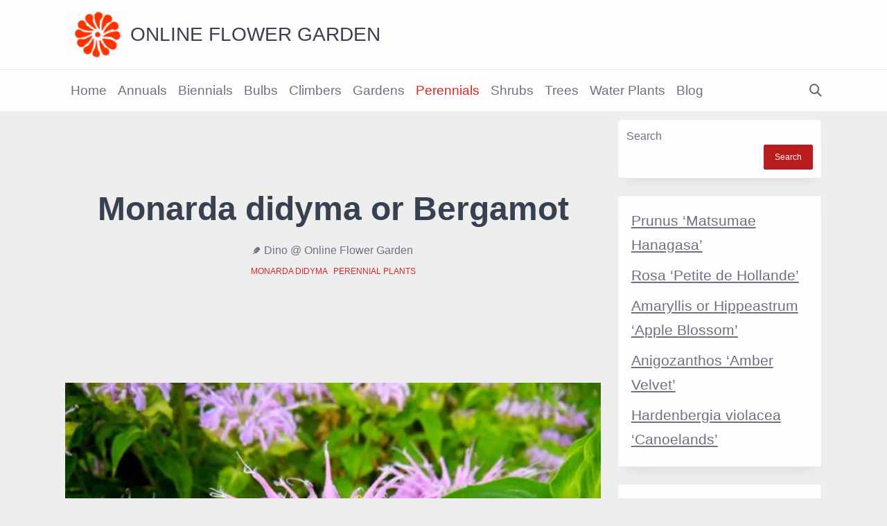

--- FILE ---
content_type: text/html; charset=UTF-8
request_url: https://www.onlineflowergarden.com/2016/08/30/gardening/perennial-plants/monarda-didyma-bergamot/
body_size: 18754
content:
<!DOCTYPE html><html dir="ltr" lang="en-US" prefix="og: https://ogp.me/ns#" data-save-color-scheme="yes" data-yuki-theme="light"><head><meta charset="UTF-8"><meta name="viewport" content="width=device-width, initial-scale=1.0"><meta http-equiv="X-UA-Compatible" content="ie=edge"><link rel="profile" href="http://gmpg.org/xfn/11"><title>Monarda didyma or Bergamot | Online Flower Garden</title><meta name="description" content="Monarda didyma, Bergamot or Bee Balm, Horsemint, Oswego tea, and Monarda coccinea is a member of the Lamiaceae family of plants. The leaves are fragrant and it" /><meta name="robots" content="max-snippet:-1, max-image-preview:large, max-video-preview:-1" /><meta name="author" content="Dino @ Online Flower Garden"/><meta name="google-site-verification" content="5RDt9JUrjyQy184WdwJEfGWpaT-371tXXMJMTIZTdes" /><meta name="p:domain_verify" content="3755e222f3f08c76fcd2db9d89343491" /><meta name="yandex-verification" content="e676f6b77c4daa47" /><meta name="keywords" content="bee balm,bergamot,fragrant foliage,horsemint,moist soil,monarda coccinea,monarda didyma,nicolás monardes,online flower garden,oregano,oswego tea,pink,spearmint,sun,well-drained soil,perennial plants" /><link rel="canonical" href="https://www.onlineflowergarden.com/2016/08/30/gardening/perennial-plants/monarda-didyma-bergamot/" /><meta name="generator" content="All in One SEO Pro (AIOSEO) 4.9.3" /><meta property="og:locale" content="en_US" /><meta property="og:site_name" content="Online Flower Garden Explore the World of Flowers and Gardening" /><meta property="og:type" content="article" /><meta property="og:title" content="Monarda didyma or Bergamot | Online Flower Garden" /><meta property="og:description" content="Monarda didyma, Bergamot or Bee Balm, Horsemint, Oswego tea, and Monarda coccinea is a member of the Lamiaceae family of plants. The leaves are fragrant and it" /><meta property="og:url" content="https://www.onlineflowergarden.com/2016/08/30/gardening/perennial-plants/monarda-didyma-bergamot/" /><meta property="fb:admins" content="61582642013346" /><meta property="og:image" content="https://www.onlineflowergarden.com/wp-content/uploads/DSCN4021.jpg" /><meta property="og:image:secure_url" content="https://www.onlineflowergarden.com/wp-content/uploads/DSCN4021.jpg" /><meta property="og:image:width" content="620" /><meta property="og:image:height" content="465" /><meta property="article:published_time" content="2016-08-30T23:13:02+00:00" /><meta property="article:modified_time" content="2025-06-05T16:54:27+00:00" /><meta property="article:publisher" content="https://www.facebook.com/profile.php?id=61582642013346" /><meta name="twitter:card" content="summary_large_image" /><meta name="twitter:site" content="@FlowerGardner" /><meta name="twitter:title" content="Monarda didyma or Bergamot | Online Flower Garden" /><meta name="twitter:description" content="Monarda didyma, Bergamot or Bee Balm, Horsemint, Oswego tea, and Monarda coccinea is a member of the Lamiaceae family of plants. The leaves are fragrant and it" /><meta name="twitter:image" content="https://www.onlineflowergarden.com/wp-content/uploads/DSCN4021.jpg" /> <script type="application/ld+json" class="aioseo-schema">{"@context":"https:\/\/schema.org","@graph":[{"@type":"BlogPosting","@id":"https:\/\/www.onlineflowergarden.com\/2016\/08\/30\/gardening\/perennial-plants\/monarda-didyma-bergamot\/#blogposting","name":"Monarda didyma or Bergamot | Online Flower Garden","headline":"Monarda didyma or Bergamot","author":{"@id":"https:\/\/www.onlineflowergarden.com\/author\/online-flower-garden\/#author"},"publisher":{"@id":"https:\/\/www.onlineflowergarden.com\/#person"},"image":{"@type":"ImageObject","url":"https:\/\/www.onlineflowergarden.com\/wp-content\/uploads\/DSCN4021.jpg","width":620,"height":465,"caption":"Monarda Didyma also called Bergamot"},"datePublished":"2016-08-30T23:13:02+00:00","dateModified":"2025-06-05T16:54:27+00:00","inLanguage":"en-US","mainEntityOfPage":{"@id":"https:\/\/www.onlineflowergarden.com\/2016\/08\/30\/gardening\/perennial-plants\/monarda-didyma-bergamot\/#webpage"},"isPartOf":{"@id":"https:\/\/www.onlineflowergarden.com\/2016\/08\/30\/gardening\/perennial-plants\/monarda-didyma-bergamot\/#webpage"},"articleSection":"Monarda didyma, Perennial Plants, Bee Balm, Bergamot, Fragrant Foliage, Horsemint, Moist Soil, Monarda Coccinea, Monarda Didyma, Nicol\u00e1s Monardes, Online Flower Garden, Oregano, Oswego tea, Pink, Spearmint, Sun, Well-Drained Soil"},{"@type":"BreadcrumbList","@id":"https:\/\/www.onlineflowergarden.com\/2016\/08\/30\/gardening\/perennial-plants\/monarda-didyma-bergamot\/#breadcrumblist","itemListElement":[{"@type":"ListItem","@id":"https:\/\/www.onlineflowergarden.com#listItem","position":1,"name":"Home","item":"https:\/\/www.onlineflowergarden.com","nextItem":{"@type":"ListItem","@id":"https:\/\/www.onlineflowergarden.com\/category\/gardening\/#listItem","name":"Gardening"}},{"@type":"ListItem","@id":"https:\/\/www.onlineflowergarden.com\/category\/gardening\/#listItem","position":2,"name":"Gardening","item":"https:\/\/www.onlineflowergarden.com\/category\/gardening\/","nextItem":{"@type":"ListItem","@id":"https:\/\/www.onlineflowergarden.com\/category\/gardening\/perennial-plants\/#listItem","name":"Perennial Plants"},"previousItem":{"@type":"ListItem","@id":"https:\/\/www.onlineflowergarden.com#listItem","name":"Home"}},{"@type":"ListItem","@id":"https:\/\/www.onlineflowergarden.com\/category\/gardening\/perennial-plants\/#listItem","position":3,"name":"Perennial Plants","item":"https:\/\/www.onlineflowergarden.com\/category\/gardening\/perennial-plants\/","nextItem":{"@type":"ListItem","@id":"https:\/\/www.onlineflowergarden.com\/category\/gardening\/perennial-plants\/monarda-didyma\/#listItem","name":"Monarda didyma"},"previousItem":{"@type":"ListItem","@id":"https:\/\/www.onlineflowergarden.com\/category\/gardening\/#listItem","name":"Gardening"}},{"@type":"ListItem","@id":"https:\/\/www.onlineflowergarden.com\/category\/gardening\/perennial-plants\/monarda-didyma\/#listItem","position":4,"name":"Monarda didyma","item":"https:\/\/www.onlineflowergarden.com\/category\/gardening\/perennial-plants\/monarda-didyma\/","nextItem":{"@type":"ListItem","@id":"https:\/\/www.onlineflowergarden.com\/2016\/08\/30\/gardening\/perennial-plants\/monarda-didyma-bergamot\/#listItem","name":"Monarda didyma or Bergamot"},"previousItem":{"@type":"ListItem","@id":"https:\/\/www.onlineflowergarden.com\/category\/gardening\/perennial-plants\/#listItem","name":"Perennial Plants"}},{"@type":"ListItem","@id":"https:\/\/www.onlineflowergarden.com\/2016\/08\/30\/gardening\/perennial-plants\/monarda-didyma-bergamot\/#listItem","position":5,"name":"Monarda didyma or Bergamot","previousItem":{"@type":"ListItem","@id":"https:\/\/www.onlineflowergarden.com\/category\/gardening\/perennial-plants\/monarda-didyma\/#listItem","name":"Monarda didyma"}}]},{"@type":"Person","@id":"https:\/\/www.onlineflowergarden.com\/#person","name":"Dino @ Online Flower Garden"},{"@type":"Person","@id":"https:\/\/www.onlineflowergarden.com\/author\/online-flower-garden\/#author","url":"https:\/\/www.onlineflowergarden.com\/author\/online-flower-garden\/","name":"Dino @ Online Flower Garden","description":"About the Author My love for flowers and gardening began in early childhood, planting spring blooms side by side with my father. Those cherished moments\u2014digging in the dirt, watching bulbs sprout, and learning the rhythm of the seasons\u2014sparked a lifelong fascination with the plant world. As I grew older, that passion only deepened. In my teenage years, I took over the care of our expansive garden and began experimenting with growing exotic plants in a small greenhouse. I found joy in cultivating a wide variety of plants from seed and cuttings, driven by curiosity and a growing sense of wonder. Gardening became both a quiet pursuit and a form of storytelling. Each plant carried a memory, a season, or a lesson. Now, through this blog, the world itself has become my garden. Whether I\u2019m visiting formal gardens or wandering through city parks and quiet trails, I\u2019m always documenting the plants, trees, and flowers I encounter in daily life. This space is a living journal\u2014a place to celebrate botanical beauty, share plant knowledge, and connect with others who find meaning in the natural world.","image":{"@type":"ImageObject","url":"https:\/\/www.onlineflowergarden.com\/wp-content\/uploads\/IMG_73361.jpeg"}},{"@type":"WebPage","@id":"https:\/\/www.onlineflowergarden.com\/2016\/08\/30\/gardening\/perennial-plants\/monarda-didyma-bergamot\/#webpage","url":"https:\/\/www.onlineflowergarden.com\/2016\/08\/30\/gardening\/perennial-plants\/monarda-didyma-bergamot\/","name":"Monarda didyma or Bergamot | Online Flower Garden","description":"Monarda didyma, Bergamot or Bee Balm, Horsemint, Oswego tea, and Monarda coccinea is a member of the Lamiaceae family of plants. The leaves are fragrant and it","inLanguage":"en-US","isPartOf":{"@id":"https:\/\/www.onlineflowergarden.com\/#website"},"breadcrumb":{"@id":"https:\/\/www.onlineflowergarden.com\/2016\/08\/30\/gardening\/perennial-plants\/monarda-didyma-bergamot\/#breadcrumblist"},"author":{"@id":"https:\/\/www.onlineflowergarden.com\/author\/online-flower-garden\/#author"},"creator":{"@id":"https:\/\/www.onlineflowergarden.com\/author\/online-flower-garden\/#author"},"image":{"@type":"ImageObject","url":"https:\/\/www.onlineflowergarden.com\/wp-content\/uploads\/DSCN4021.jpg","@id":"https:\/\/www.onlineflowergarden.com\/2016\/08\/30\/gardening\/perennial-plants\/monarda-didyma-bergamot\/#mainImage","width":620,"height":465,"caption":"Monarda Didyma also called Bergamot"},"primaryImageOfPage":{"@id":"https:\/\/www.onlineflowergarden.com\/2016\/08\/30\/gardening\/perennial-plants\/monarda-didyma-bergamot\/#mainImage"},"datePublished":"2016-08-30T23:13:02+00:00","dateModified":"2025-06-05T16:54:27+00:00"},{"@type":"WebSite","@id":"https:\/\/www.onlineflowergarden.com\/#website","url":"https:\/\/www.onlineflowergarden.com\/","name":"Online Flower Garden","alternateName":"Flower Garden","description":"Explore the World of Flowers and Gardening","inLanguage":"en-US","publisher":{"@id":"https:\/\/www.onlineflowergarden.com\/#person"}}]}</script> <link rel='dns-prefetch' href='//www.onlineflowergarden.com' /><link rel='dns-prefetch' href='//www.googletagmanager.com' /><link rel='dns-prefetch' href='//pagead2.googlesyndication.com' /><link rel="alternate" type="application/rss+xml" title="Online Flower Garden &raquo; Feed" href="https://www.onlineflowergarden.com/feed/" /><link rel="alternate" title="oEmbed (JSON)" type="application/json+oembed" href="https://www.onlineflowergarden.com/wp-json/oembed/1.0/embed?url=https%3A%2F%2Fwww.onlineflowergarden.com%2F2016%2F08%2F30%2Fgardening%2Fperennial-plants%2Fmonarda-didyma-bergamot%2F" /><link rel="alternate" title="oEmbed (XML)" type="text/xml+oembed" href="https://www.onlineflowergarden.com/wp-json/oembed/1.0/embed?url=https%3A%2F%2Fwww.onlineflowergarden.com%2F2016%2F08%2F30%2Fgardening%2Fperennial-plants%2Fmonarda-didyma-bergamot%2F&#038;format=xml" /><link data-optimized="2" rel="stylesheet" href="https://www.onlineflowergarden.com/wp-content/litespeed/css/9f354a83fa6d50b2303d179ea4f06e86.css?ver=e51f8" /><style id='wp-block-image-inline-css'>.wp-block-image>a,.wp-block-image>figure>a{display:inline-block}.wp-block-image img{box-sizing:border-box;height:auto;max-width:100%;vertical-align:bottom}@media not (prefers-reduced-motion){.wp-block-image img.hide{visibility:hidden}.wp-block-image img.show{animation:show-content-image .4s}}.wp-block-image[style*=border-radius] img,.wp-block-image[style*=border-radius]>a{border-radius:inherit}.wp-block-image.has-custom-border img{box-sizing:border-box}.wp-block-image.aligncenter{text-align:center}.wp-block-image.alignfull>a,.wp-block-image.alignwide>a{width:100%}.wp-block-image.alignfull img,.wp-block-image.alignwide img{height:auto;width:100%}.wp-block-image .aligncenter,.wp-block-image .alignleft,.wp-block-image .alignright,.wp-block-image.aligncenter,.wp-block-image.alignleft,.wp-block-image.alignright{display:table}.wp-block-image .aligncenter>figcaption,.wp-block-image .alignleft>figcaption,.wp-block-image .alignright>figcaption,.wp-block-image.aligncenter>figcaption,.wp-block-image.alignleft>figcaption,.wp-block-image.alignright>figcaption{caption-side:bottom;display:table-caption}.wp-block-image .alignleft{float:left;margin:.5em 1em .5em 0}.wp-block-image .alignright{float:right;margin:.5em 0 .5em 1em}.wp-block-image .aligncenter{margin-left:auto;margin-right:auto}.wp-block-image :where(figcaption){margin-bottom:1em;margin-top:.5em}.wp-block-image.is-style-circle-mask img{border-radius:9999px}@supports ((-webkit-mask-image:none) or (mask-image:none)) or (-webkit-mask-image:none){.wp-block-image.is-style-circle-mask img{border-radius:0;-webkit-mask-image:url('data:image/svg+xml;utf8,<svg viewBox="0 0 100 100" xmlns="http://www.w3.org/2000/svg"><circle cx="50" cy="50" r="50"/></svg>');mask-image:url('data:image/svg+xml;utf8,<svg viewBox="0 0 100 100" xmlns="http://www.w3.org/2000/svg"><circle cx="50" cy="50" r="50"/></svg>');mask-mode:alpha;-webkit-mask-position:center;mask-position:center;-webkit-mask-repeat:no-repeat;mask-repeat:no-repeat;-webkit-mask-size:contain;mask-size:contain}}:root :where(.wp-block-image.is-style-rounded img,.wp-block-image .is-style-rounded img){border-radius:9999px}.wp-block-image figure{margin:0}.wp-lightbox-container{display:flex;flex-direction:column;position:relative}.wp-lightbox-container img{cursor:zoom-in}.wp-lightbox-container img:hover+button{opacity:1}.wp-lightbox-container button{align-items:center;backdrop-filter:blur(16px) saturate(180%);background-color:#5a5a5a40;border:none;border-radius:4px;cursor:zoom-in;display:flex;height:20px;justify-content:center;opacity:0;padding:0;position:absolute;right:16px;text-align:center;top:16px;width:20px;z-index:100}@media not (prefers-reduced-motion){.wp-lightbox-container button{transition:opacity .2s ease}}.wp-lightbox-container button:focus-visible{outline:3px auto #5a5a5a40;outline:3px auto -webkit-focus-ring-color;outline-offset:3px}.wp-lightbox-container button:hover{cursor:pointer;opacity:1}.wp-lightbox-container button:focus{opacity:1}.wp-lightbox-container button:focus,.wp-lightbox-container button:hover,.wp-lightbox-container button:not(:hover):not(:active):not(.has-background){background-color:#5a5a5a40;border:none}.wp-lightbox-overlay{box-sizing:border-box;cursor:zoom-out;height:100vh;left:0;overflow:hidden;position:fixed;top:0;visibility:hidden;width:100%;z-index:100000}.wp-lightbox-overlay .close-button{align-items:center;cursor:pointer;display:flex;justify-content:center;min-height:40px;min-width:40px;padding:0;position:absolute;right:calc(env(safe-area-inset-right) + 16px);top:calc(env(safe-area-inset-top) + 16px);z-index:5000000}.wp-lightbox-overlay .close-button:focus,.wp-lightbox-overlay .close-button:hover,.wp-lightbox-overlay .close-button:not(:hover):not(:active):not(.has-background){background:none;border:none}.wp-lightbox-overlay .lightbox-image-container{height:var(--wp--lightbox-container-height);left:50%;overflow:hidden;position:absolute;top:50%;transform:translate(-50%,-50%);transform-origin:top left;width:var(--wp--lightbox-container-width);z-index:9999999999}.wp-lightbox-overlay .wp-block-image{align-items:center;box-sizing:border-box;display:flex;height:100%;justify-content:center;margin:0;position:relative;transform-origin:0 0;width:100%;z-index:3000000}.wp-lightbox-overlay .wp-block-image img{height:var(--wp--lightbox-image-height);min-height:var(--wp--lightbox-image-height);min-width:var(--wp--lightbox-image-width);width:var(--wp--lightbox-image-width)}.wp-lightbox-overlay .wp-block-image figcaption{display:none}.wp-lightbox-overlay button{background:none;border:none}.wp-lightbox-overlay .scrim{background-color:#fff;height:100%;opacity:.9;position:absolute;width:100%;z-index:2000000}.wp-lightbox-overlay.active{visibility:visible}@media not (prefers-reduced-motion){.wp-lightbox-overlay.active{animation:turn-on-visibility .25s both}.wp-lightbox-overlay.active img{animation:turn-on-visibility .35s both}.wp-lightbox-overlay.show-closing-animation:not(.active){animation:turn-off-visibility .35s both}.wp-lightbox-overlay.show-closing-animation:not(.active) img{animation:turn-off-visibility .25s both}.wp-lightbox-overlay.zoom.active{animation:none;opacity:1;visibility:visible}.wp-lightbox-overlay.zoom.active .lightbox-image-container{animation:lightbox-zoom-in .4s}.wp-lightbox-overlay.zoom.active .lightbox-image-container img{animation:none}.wp-lightbox-overlay.zoom.active .scrim{animation:turn-on-visibility .4s forwards}.wp-lightbox-overlay.zoom.show-closing-animation:not(.active){animation:none}.wp-lightbox-overlay.zoom.show-closing-animation:not(.active) .lightbox-image-container{animation:lightbox-zoom-out .4s}.wp-lightbox-overlay.zoom.show-closing-animation:not(.active) .lightbox-image-container img{animation:none}.wp-lightbox-overlay.zoom.show-closing-animation:not(.active) .scrim{animation:turn-off-visibility .4s forwards}}@keyframes show-content-image{0%{visibility:hidden}99%{visibility:hidden}to{visibility:visible}}@keyframes turn-on-visibility{0%{opacity:0}to{opacity:1}}@keyframes turn-off-visibility{0%{opacity:1;visibility:visible}99%{opacity:0;visibility:visible}to{opacity:0;visibility:hidden}}@keyframes lightbox-zoom-in{0%{transform:translate(calc((-100vw + var(--wp--lightbox-scrollbar-width))/2 + var(--wp--lightbox-initial-left-position)),calc(-50vh + var(--wp--lightbox-initial-top-position))) scale(var(--wp--lightbox-scale))}to{transform:translate(-50%,-50%) scale(1)}}@keyframes lightbox-zoom-out{0%{transform:translate(-50%,-50%) scale(1);visibility:visible}99%{visibility:visible}to{transform:translate(calc((-100vw + var(--wp--lightbox-scrollbar-width))/2 + var(--wp--lightbox-initial-left-position)),calc(-50vh + var(--wp--lightbox-initial-top-position))) scale(var(--wp--lightbox-scale));visibility:hidden}}
/*# sourceURL=https://www.onlineflowergarden.com/wp-includes/blocks/image/style.min.css */</style> <script src="https://www.onlineflowergarden.com/wp-includes/js/jquery/jquery.min.js" id="jquery-core-js"></script> 
 <script src="https://www.googletagmanager.com/gtag/js?id=GT-KDBGJG3" id="google_gtagjs-js" defer data-deferred="1"></script> <script id="google_gtagjs-js-after" src="[data-uri]" defer></script> <link rel='shortlink' href='https://www.onlineflowergarden.com/?p=3193' /><meta name="generator" content="Site Kit by Google 1.170.0" /><meta name="google-adsense-platform-account" content="ca-host-pub-2644536267352236"><meta name="google-adsense-platform-domain" content="sitekit.withgoogle.com"> <script async src="https://pagead2.googlesyndication.com/pagead/js/adsbygoogle.js?client=ca-pub-6003263666091793&amp;host=ca-host-pub-2644536267352236" crossorigin="anonymous"></script> <link rel="icon" href="https://www.onlineflowergarden.com/wp-content/uploads/2014/04/flower120-70x70.png" sizes="32x32" /><link rel="icon" href="https://www.onlineflowergarden.com/wp-content/uploads/2014/04/flower120.png" sizes="192x192" /><link rel="apple-touch-icon" href="https://www.onlineflowergarden.com/wp-content/uploads/2014/04/flower120.png" /><meta name="msapplication-TileImage" content="https://www.onlineflowergarden.com/wp-content/uploads/2014/04/flower120.png" /></head><body class="wp-singular post-template-default single single-post postid-3193 single-format-standard wp-custom-logo wp-embed-responsive wp-theme-yuki wp-child-theme-yuki-magazine yuki-body overflow-x-hidden yuki-form-modern yuki-post"        data-yuki-scroll-reveal="{&quot;delay&quot;:200,&quot;duration&quot;:600,&quot;interval&quot;:200,&quot;opacity&quot;:0,&quot;scale&quot;:1,&quot;origin&quot;:&quot;bottom&quot;,&quot;distance&quot;:&quot;200px&quot;}">
<a class="skip-link screen-reader-text" href="#content">
Skip to content</a><div id="yuki-search-modal" data-toggle-behaviour="toggle" class="yuki-search-modal yuki-modal yuki_header_el_search_modal"><div class="yuki-modal-content"><div class="max-w-screen-md mx-auto mt-60 yuki-search-modal-form form-controls form-underline relative"
data-redirect-focus="#yuki-close-search-modal-button"><form role="search"  method="get"
action="https://www.onlineflowergarden.com/"
class="search-form"
><div class="relative">
<label class="flex items-center flex-grow mb-0" for="search-form-696cfaf75004d">
<span class="screen-reader-text">Search for:</span>
<input type="search" id="search-form-696cfaf75004d"
placeholder="Type &amp; Hit Enter"
value="" name="s"
class="search-input"
/>
<button type="submit" class="yuki-search-submit">
<i class="fas fa-magnifying-glass"></i>                    </button>
</label></div></form></div></div><div class="yuki-modal-actions">
<button id="yuki-close-search-modal-button"
class="yuki-close-modal"
data-toggle-target="#yuki-search-modal"
data-toggle-hidden-focus=".yuki-search-button"
type="button"
>
<i class="fa fa-times"></i>
</button></div></div><header class="yuki-site-header"><div id="yuki-off-canvas-modal" class="yuki-off-canvas yuki-modal" data-toggle-behaviour="drawer-right" data-hashchange-action="hide"><div class="yuki-modal-inner"><div class="yuki-modal-actions">
<button id="yuki-close-off-canvas-modal"
class="yuki-close-modal"
data-toggle-target="#yuki-off-canvas-modal"
type="button"
>
<i class="fas fa-times"></i>
</button></div><div class="yuki-modal-content" data-redirect-focus="#yuki-close-off-canvas-modal"><div class="yuki-builder-column yuki-builder-column-0 yuki-builder-column-desktop yuki-builder-column-desktop-dir-column yuki-builder-column-tablet-dir-column yuki-builder-column-mobile-dir-column yuki_header_builder_col_modal_0_desktop"><div data-builder-element="widgets" class="prose yuki-heading yuki-heading-style-1 yuki_header_el_widgets"></div></div><div class="yuki-builder-column yuki-builder-column-0 yuki-builder-column-mobile yuki-builder-column-desktop-dir-column yuki-builder-column-tablet-dir-column yuki-builder-column-mobile-dir-column yuki_header_builder_col_modal_0_mobile"><div data-builder-element="collapsable-menu" class="yuki-collapsable-menu h-full yuki_header_el_collapsable-menu_wrap"><ul id="menu-menu-1" class="yuki-collapsable-menu yuki_header_el_collapsable-menu collapsable yuki-menu-has-arrow"><li id="menu-item-1219" class="menu-item menu-item-type-custom menu-item-object-custom menu-item-home menu-item-1219"><a href="https://www.onlineflowergarden.com/">Home<button type="button" class="yuki-dropdown-toggle"><span class="yuki-menu-icon"><i class="fas fa-angle-down"></i></span></button></a></li><li id="menu-item-1251" class="menu-item menu-item-type-taxonomy menu-item-object-category menu-item-1251"><a href="https://www.onlineflowergarden.com/category/gardening/annual-plants/">Annuals<button type="button" class="yuki-dropdown-toggle"><span class="yuki-menu-icon"><i class="fas fa-angle-down"></i></span></button></a></li><li id="menu-item-4640" class="menu-item menu-item-type-taxonomy menu-item-object-category menu-item-4640"><a href="https://www.onlineflowergarden.com/category/gardening/biennial-plants/">Biennials<button type="button" class="yuki-dropdown-toggle"><span class="yuki-menu-icon"><i class="fas fa-angle-down"></i></span></button></a></li><li id="menu-item-1254" class="menu-item menu-item-type-taxonomy menu-item-object-category menu-item-1254"><a href="https://www.onlineflowergarden.com/category/gardening/bulbs/">Bulbs<button type="button" class="yuki-dropdown-toggle"><span class="yuki-menu-icon"><i class="fas fa-angle-down"></i></span></button></a></li><li id="menu-item-1253" class="menu-item menu-item-type-taxonomy menu-item-object-category menu-item-1253"><a href="https://www.onlineflowergarden.com/category/gardening/climbers/">Climbers<button type="button" class="yuki-dropdown-toggle"><span class="yuki-menu-icon"><i class="fas fa-angle-down"></i></span></button></a></li><li id="menu-item-1252" class="menu-item menu-item-type-taxonomy menu-item-object-category menu-item-1252"><a href="https://www.onlineflowergarden.com/category/gardening/gardens/">Gardens<button type="button" class="yuki-dropdown-toggle"><span class="yuki-menu-icon"><i class="fas fa-angle-down"></i></span></button></a></li><li id="menu-item-1250" class="menu-item menu-item-type-taxonomy menu-item-object-category current-post-ancestor current-menu-parent current-post-parent menu-item-1250"><a href="https://www.onlineflowergarden.com/category/gardening/perennial-plants/">Perennials<button type="button" class="yuki-dropdown-toggle"><span class="yuki-menu-icon"><i class="fas fa-angle-down"></i></span></button></a></li><li id="menu-item-1256" class="menu-item menu-item-type-taxonomy menu-item-object-category menu-item-1256"><a href="https://www.onlineflowergarden.com/category/gardening/shrubs/">Shrubs<button type="button" class="yuki-dropdown-toggle"><span class="yuki-menu-icon"><i class="fas fa-angle-down"></i></span></button></a></li><li id="menu-item-1260" class="menu-item menu-item-type-taxonomy menu-item-object-category menu-item-1260"><a href="https://www.onlineflowergarden.com/category/gardening/trees/">Trees<button type="button" class="yuki-dropdown-toggle"><span class="yuki-menu-icon"><i class="fas fa-angle-down"></i></span></button></a></li><li id="menu-item-1261" class="menu-item menu-item-type-taxonomy menu-item-object-category menu-item-1261"><a href="https://www.onlineflowergarden.com/category/gardening/water-plants/">Water Plants<button type="button" class="yuki-dropdown-toggle"><span class="yuki-menu-icon"><i class="fas fa-angle-down"></i></span></button></a></li><li id="menu-item-18513" class="menu-item menu-item-type-custom menu-item-object-custom menu-item-18513"><a href="https://www.onlineflowergarden.com/tag/online-flower-garden/">Blog<button type="button" class="yuki-dropdown-toggle"><span class="yuki-menu-icon"><i class="fas fa-angle-down"></i></span></button></a></li></ul></div></div></div></div></div><div class="yuki-header-row yuki-header-row-top_bar" data-row="top_bar"><div class="container mx-auto text-xs px-gutter flex flex-wrap items-stretch"><div class="yuki-builder-column yuki-builder-column-0 yuki-builder-column-desktop yuki-builder-column-desktop-dir-row yuki-builder-column-tablet-dir-row yuki-builder-column-mobile-dir-row yuki_header_builder_col_top_bar_0_desktop"><div data-builder-element="logo" class="yuki-site-branding yuki_header_el_logo" data-logo="left">
<a class="site-logo site-logo-light"
href="https://www.onlineflowergarden.com">
<img src="https://www.onlineflowergarden.com/wp-content/uploads/online-flower-garden-e1756016892729.png.webp" alt="Online Flower Garden" />
</a>
<a class="site-logo site-logo-dark" href="https://www.onlineflowergarden.com">
<img src="https://www.onlineflowergarden.com/wp-content/uploads/online-flower-garden.png" alt="Online Flower Garden" />
</a><div class="site-identity">
<span class="site-title">
<a href="https://www.onlineflowergarden.com">Online Flower Garden</a>
</span></div></div></div></div></div><div class="yuki-header-row yuki-header-row-primary_navbar" data-row="primary_navbar"><div class="container mx-auto text-xs px-gutter flex flex-wrap items-stretch"><div class="yuki-builder-column yuki-builder-column-0 yuki-builder-column-desktop yuki-builder-column-desktop-dir-row yuki-builder-column-tablet-dir-row yuki-builder-column-mobile-dir-row yuki_header_builder_col_primary_navbar_0_desktop"><div data-builder-element="menu-2" class="yuki-menu-wrap h-full yuki_header_el_menu_2_wrap"><ul id="menu-menu-2" class="sf-menu clearfix yuki-menu yuki_header_el_menu_2 yuki-menu-has-arrow"><li class="menu-item menu-item-type-custom menu-item-object-custom menu-item-home menu-item-1219"><a href="https://www.onlineflowergarden.com/">Home<span class="yuki-menu-icon"><i class="fas fa-angle-down"></i></span></a></li><li class="menu-item menu-item-type-taxonomy menu-item-object-category menu-item-1251"><a href="https://www.onlineflowergarden.com/category/gardening/annual-plants/">Annuals<span class="yuki-menu-icon"><i class="fas fa-angle-down"></i></span></a></li><li class="menu-item menu-item-type-taxonomy menu-item-object-category menu-item-4640"><a href="https://www.onlineflowergarden.com/category/gardening/biennial-plants/">Biennials<span class="yuki-menu-icon"><i class="fas fa-angle-down"></i></span></a></li><li class="menu-item menu-item-type-taxonomy menu-item-object-category menu-item-1254"><a href="https://www.onlineflowergarden.com/category/gardening/bulbs/">Bulbs<span class="yuki-menu-icon"><i class="fas fa-angle-down"></i></span></a></li><li class="menu-item menu-item-type-taxonomy menu-item-object-category menu-item-1253"><a href="https://www.onlineflowergarden.com/category/gardening/climbers/">Climbers<span class="yuki-menu-icon"><i class="fas fa-angle-down"></i></span></a></li><li class="menu-item menu-item-type-taxonomy menu-item-object-category menu-item-1252"><a href="https://www.onlineflowergarden.com/category/gardening/gardens/">Gardens<span class="yuki-menu-icon"><i class="fas fa-angle-down"></i></span></a></li><li class="menu-item menu-item-type-taxonomy menu-item-object-category current-post-ancestor current-menu-parent current-post-parent menu-item-1250"><a href="https://www.onlineflowergarden.com/category/gardening/perennial-plants/">Perennials<span class="yuki-menu-icon"><i class="fas fa-angle-down"></i></span></a></li><li class="menu-item menu-item-type-taxonomy menu-item-object-category menu-item-1256"><a href="https://www.onlineflowergarden.com/category/gardening/shrubs/">Shrubs<span class="yuki-menu-icon"><i class="fas fa-angle-down"></i></span></a></li><li class="menu-item menu-item-type-taxonomy menu-item-object-category menu-item-1260"><a href="https://www.onlineflowergarden.com/category/gardening/trees/">Trees<span class="yuki-menu-icon"><i class="fas fa-angle-down"></i></span></a></li><li class="menu-item menu-item-type-taxonomy menu-item-object-category menu-item-1261"><a href="https://www.onlineflowergarden.com/category/gardening/water-plants/">Water Plants<span class="yuki-menu-icon"><i class="fas fa-angle-down"></i></span></a></li><li class="menu-item menu-item-type-custom menu-item-object-custom menu-item-18513"><a href="https://www.onlineflowergarden.com/tag/online-flower-garden/">Blog<span class="yuki-menu-icon"><i class="fas fa-angle-down"></i></span></a></li></ul></div></div><div class="yuki-builder-column yuki-builder-column-1 yuki-builder-column-desktop yuki-builder-column-desktop-dir-row yuki-builder-column-tablet-dir-row yuki-builder-column-mobile-dir-row yuki_header_builder_col_primary_navbar_1_desktop"><div data-builder-element="search" class=" yuki-search-wrap yuki-form relative yuki_header_el_search yuki-form-">
<button type="button" class="yuki-search-button yuki-icon-button yuki-icon-button-none yuki_header_el_search" data-toggle-target="#yuki-search-modal"  data-toggle-show-focus="#yuki-search-modal :focusable">
<i class="fas fa-magnifying-glass"></i>                </button></div></div><div class="yuki-builder-column yuki-builder-column-0 yuki-builder-column-mobile yuki-builder-column-desktop-dir-row yuki-builder-column-tablet-dir-row yuki-builder-column-mobile-dir-row yuki_header_builder_col_primary_navbar_0_mobile"><div data-builder-element="logo" class="yuki-site-branding yuki_header_el_logo" data-logo="left">
<a class="site-logo site-logo-light"
href="https://www.onlineflowergarden.com">
<img src="https://www.onlineflowergarden.com/wp-content/uploads/online-flower-garden-e1756016892729.png.webp" alt="Online Flower Garden" />
</a>
<a class="site-logo site-logo-dark" href="https://www.onlineflowergarden.com">
<img src="https://www.onlineflowergarden.com/wp-content/uploads/online-flower-garden.png" alt="Online Flower Garden" />
</a><div class="site-identity">
<span class="site-title">
<a href="https://www.onlineflowergarden.com">Online Flower Garden</a>
</span></div></div></div></div></div><div class="yuki-header-row yuki-header-row-bottom_row" data-row="bottom_row"><div class="container mx-auto text-xs px-gutter flex flex-wrap items-stretch"><div class="yuki-builder-column yuki-builder-column-0 yuki-builder-column-mobile yuki-builder-column-desktop-dir-row yuki-builder-column-tablet-dir-row yuki-builder-column-mobile-dir-row yuki_header_builder_col_bottom_row_0_mobile"><div data-builder-element="search" class=" yuki-search-wrap yuki-form relative yuki_header_el_search yuki-form-">
<button type="button" class="yuki-search-button yuki-icon-button yuki-icon-button-none yuki_header_el_search" data-toggle-target="#yuki-search-modal"  data-toggle-show-focus="#yuki-search-modal :focusable">
<i class="fas fa-magnifying-glass"></i>                </button></div>
<button type="button" data-builder-element="trigger" class="yuki-trigger yuki-icon-button yuki-icon-button-none yuki_header_el_trigger" data-toggle-target="#yuki-off-canvas-modal"  data-toggle-show-focus="#yuki-off-canvas-modal :focusable">
<i class="fas fa-align-justify"></i>            </button></div></div></div></header><div class="yuki-container lg:flex flex-grow container mx-auto px-gutter yuki-right-sidebar lg:flex-row"><div id="content" class="flex-grow max-w-full"><article id="post-3193" class="post-3193 post type-post status-publish format-standard has-post-thumbnail hentry category-monarda-didyma category-perennial-plants tag-bee-balm tag-bergamot tag-fragrant-foliage tag-horsemint tag-moist-soil tag-monarda-coccinea tag-monarda-didyma tag-nicolas-monardes tag-online-flower-garden tag-oregano tag-oswego-tea tag-pink tag-spearmint tag-sun tag-well-drained-soil"><header class="yuki-article-header yuki-max-w-content mx-auto relative z-[1]"><div class="card-content"><div class="entry-title mb-gutter last:mb-0"><h1>Monarda didyma or Bergamot</h1></div><div class="entry-metas mb-half-gutter last:mb-0">
<span class="byline meta-item"> <i class="fas fa-feather"></i><a class="entry-meta-link" href="https://www.onlineflowergarden.com/author/online-flower-garden/">Dino @ Online Flower Garden</a></span><span class="meta-divider"><svg xmlns="http://www.w3.org/2000/svg" width="16" height="16" viewBox="0 0 20 20"><path d="M7.8 10c0 1.215 0.986 2.2 2.201 2.2s2.199-0.986 2.199-2.2c0-1.215-0.984-2.199-2.199-2.199s-2.201 0.984-2.201 2.199z"></path></svg></span></div><div class="entry-categories cat-taxonomies break-words mb-2 last:mb-0" data-tax-type="default"><a class="entry-tax-item mr-2 last:mr-0" href="https://www.onlineflowergarden.com/category/gardening/perennial-plants/monarda-didyma/" rel="category tag">Monarda didyma</a><a class="entry-tax-item mr-2 last:mr-0" href="https://www.onlineflowergarden.com/category/gardening/perennial-plants/" rel="category tag">Perennial Plants</a></div></header><div class="article-featured-image prose prose-yuki mx-auto"><img width="300" height="225" src="https://www.onlineflowergarden.com/wp-content/uploads/DSCN4021-300x225.jpg.webp" class="h-full object-center object-cover alignwide wp-post-image" alt="Monarda didyma bergamot | Online Flower Garden" decoding="async" fetchpriority="high" srcset="https://www.onlineflowergarden.com/wp-content/uploads/DSCN4021-300x225.jpg.webp 300w, https://www.onlineflowergarden.com/wp-content/uploads/DSCN4021.jpg.webp 620w" sizes="(max-width: 300px) 100vw, 300px" title="DSCN4021 | Online Flower Garden" /></div><div class="yuki-article-content yuki-entry-content clearfix mx-auto prose prose-yuki"><p><em><strong>Monarda didyma</strong></em>, commonly known as <strong>Bergamot</strong> or <strong>Bee Balm</strong>, <strong>Horsemint</strong>, <strong>Oswego tea</strong>, or <em><strong>Monarda coccinea</strong></em>, is a fascinating member of the <em><a href="https://www.onlineflowergarden.com/2020/12/29/gardening/plant-family/lamiaceae/" title="Lamiaceae">Lamiaceae</a></em> family of plants. Named after the Spanish botanist <a href="https://rarebooks.library.nd.edu/exhibits/durand/indies/monardes.html" target="_blank" rel="noopener nofollow" title="Nicolás Monardes">Nicolás Monardes</a> from the 1500s, this herbaceous perennial is beloved for its fragrant leaves and vibrant flowers.</p><p>The lanceolate leaves of Monarda didyma contribute to its visual appeal, and they release a delightful fragrance when touched or crushed. These leaves have a distinctive taste that combines hints of spearmint and oregano, making them a versatile addition to culinary creations.</p><p>In the summer, <em>Monarda didyma</em> produces stunning pink flowers that add a burst of color to any garden. The flowers are hermaphroditic, meaning they contain both male and female reproductive organs, facilitating self-pollination. This characteristic contributes to the plant&#8217;s ability to propagate and produce seeds.</p><figure class="wp-block-image alignnone is-resized size-full wp-image-3194"><img title="DSCN4021 | Online Flower Garden" decoding="async" src="https://www.onlineflowergarden.com/wp-content/uploads/DSCN4021.jpg.webp" alt=" Monarda didyma bergamot" class="wp-image-3194" width="840" height="630" srcset="https://www.onlineflowergarden.com/wp-content/uploads/DSCN4021.jpg.webp 620w, https://www.onlineflowergarden.com/wp-content/uploads/DSCN4021-300x225.jpg.webp 300w" sizes="(max-width: 840px) 100vw, 840px" /><figcaption class="wp-element-caption"><br />The pink flowers of Monarda Didyma also called Bergamot</figcaption></figure><h2 class="wp-block-heading">How to grow <em>Monarda didyma</em>:</h2><p>When it comes to growing <em>Monarda didyma</em>, it thrives in full sun, although it can tolerate partial shade. It prefers moist, well-drained soil, making sure to avoid waterlogged conditions that can lead to root rot. With proper care, this plant can reach a height of around 1 meter (3 feet).</p><p>One interesting aspect of <em>Monarda didyma</em> is its native origin in <strong>North America</strong>. It has a rich history of use by Native Americans, who valued it as a spice and for its medicinal properties. The plant&#8217;s leaves were used as a natural antiseptic, and it was incorporated into dental hygiene products.</p><p>Furthermore, <em>Monarda didyma</em> has another remarkable quality: its ability to attract pollinators. Bees, butterflies, and hummingbirds are particularly drawn to its bright flowers, making it an excellent choice for pollinator gardens or any landscape seeking to support beneficial insect populations.</p><figure class="wp-block-image alignnone is-resized size-full wp-image-3195"><img title="DSCN4022 | Online Flower Garden" decoding="async" src="https://www.onlineflowergarden.com/wp-content/uploads/DSCN4022.jpg.webp" alt=" Monarda didyma bergamot" class="wp-image-3195" width="840" height="630" srcset="https://www.onlineflowergarden.com/wp-content/uploads/DSCN4022.jpg.webp 620w, https://www.onlineflowergarden.com/wp-content/uploads/DSCN4022-300x225.jpg.webp 300w" sizes="(max-width: 840px) 100vw, 840px" /><figcaption class="wp-element-caption"><br />Monarda Didyma or Bergamot during summer at Kew Gardens</figcaption></figure><p>In terms of maintenance, <em>Monarda didyma</em> is generally a low-maintenance plant. However, it can be susceptible to certain diseases and pests, including powdery mildew. To prevent powdery mildew, ensure good air circulation around the plant, water at the base to avoid wetting the foliage, and consider mildew-resistant cultivars if this issue persists in your area.</p><p>To propagate <em>Monarda didyma</em>, you can collect and sow seeds, or divide established clumps in early spring. Seed collection is relatively easy, as the plant naturally produces seeds after flowering. Simply collect the dried seed heads and store them in a cool, dry place until you&#8217;re ready to sow them.</p><p>In summary, <em>Monarda didyma</em>, also known as Bergamot or Bee Balm, is a versatile and attractive perennial plant with fragrant leaves and vibrant pink flowers. Its cultural and historical significance, as well as its ability to attract pollinators, make it a popular choice for gardens. With proper care, it can thrive and bring beauty to any landscape.</p><div class='heateorSssClear'></div><div  class='heateor_sss_sharing_container heateor_sss_horizontal_sharing' data-heateor-sss-href='https://www.onlineflowergarden.com/2016/08/30/gardening/perennial-plants/monarda-didyma-bergamot/'><div class='heateor_sss_sharing_title' style="font-weight:bold" >Spread the love of gardening!</div><div class="heateor_sss_sharing_ul"><a aria-label="Facebook" class="heateor_sss_facebook" href="https://www.facebook.com/sharer/sharer.php?u=https%3A%2F%2Fwww.onlineflowergarden.com%2F2016%2F08%2F30%2Fgardening%2Fperennial-plants%2Fmonarda-didyma-bergamot%2F" title="Facebook" rel="nofollow noopener" target="_blank" style="font-size:32px!important;box-shadow:none;display:inline-block;vertical-align:middle"><span class="heateor_sss_svg" style="background-color:#0765FE;width:35px;height:35px;border-radius:999px;display:inline-block;opacity:1;float:left;font-size:32px;box-shadow:none;display:inline-block;font-size:16px;padding:0 4px;vertical-align:middle;background-repeat:repeat;overflow:hidden;padding:0;cursor:pointer;box-sizing:content-box"><svg style="display:block;border-radius:999px;" focusable="false" aria-hidden="true" xmlns="http://www.w3.org/2000/svg" width="100%" height="100%" viewBox="0 0 32 32"><path fill="#fff" d="M28 16c0-6.627-5.373-12-12-12S4 9.373 4 16c0 5.628 3.875 10.35 9.101 11.647v-7.98h-2.474V16H13.1v-1.58c0-4.085 1.849-5.978 5.859-5.978.76 0 2.072.15 2.608.298v3.325c-.283-.03-.775-.045-1.386-.045-1.967 0-2.728.745-2.728 2.683V16h3.92l-.673 3.667h-3.247v8.245C23.395 27.195 28 22.135 28 16Z"></path></svg></span></a><a aria-label="X" class="heateor_sss_button_x" href="https://twitter.com/intent/tweet?text=Monarda%20didyma%20or%20Bergamot&url=https%3A%2F%2Fwww.onlineflowergarden.com%2F2016%2F08%2F30%2Fgardening%2Fperennial-plants%2Fmonarda-didyma-bergamot%2F" title="X" rel="nofollow noopener" target="_blank" style="font-size:32px!important;box-shadow:none;display:inline-block;vertical-align:middle"><span class="heateor_sss_svg heateor_sss_s__default heateor_sss_s_x" style="background-color:#2a2a2a;width:35px;height:35px;border-radius:999px;display:inline-block;opacity:1;float:left;font-size:32px;box-shadow:none;display:inline-block;font-size:16px;padding:0 4px;vertical-align:middle;background-repeat:repeat;overflow:hidden;padding:0;cursor:pointer;box-sizing:content-box"><svg width="100%" height="100%" style="display:block;border-radius:999px;" focusable="false" aria-hidden="true" xmlns="http://www.w3.org/2000/svg" viewBox="0 0 32 32"><path fill="#fff" d="M21.751 7h3.067l-6.7 7.658L26 25.078h-6.172l-4.833-6.32-5.531 6.32h-3.07l7.167-8.19L6 7h6.328l4.37 5.777L21.75 7Zm-1.076 16.242h1.7L11.404 8.74H9.58l11.094 14.503Z"></path></svg></span></a><a aria-label="Reddit" class="heateor_sss_button_reddit" href="https://reddit.com/submit?url=https%3A%2F%2Fwww.onlineflowergarden.com%2F2016%2F08%2F30%2Fgardening%2Fperennial-plants%2Fmonarda-didyma-bergamot%2F&title=Monarda%20didyma%20or%20Bergamot" title="Reddit" rel="nofollow noopener" target="_blank" style="font-size:32px!important;box-shadow:none;display:inline-block;vertical-align:middle"><span class="heateor_sss_svg heateor_sss_s__default heateor_sss_s_reddit" style="background-color:#ff5700;width:35px;height:35px;border-radius:999px;display:inline-block;opacity:1;float:left;font-size:32px;box-shadow:none;display:inline-block;font-size:16px;padding:0 4px;vertical-align:middle;background-repeat:repeat;overflow:hidden;padding:0;cursor:pointer;box-sizing:content-box"><svg style="display:block;border-radius:999px;" focusable="false" aria-hidden="true" xmlns="http://www.w3.org/2000/svg" width="100%" height="100%" viewBox="-3.5 -3.5 39 39"><path d="M28.543 15.774a2.953 2.953 0 0 0-2.951-2.949 2.882 2.882 0 0 0-1.9.713 14.075 14.075 0 0 0-6.85-2.044l1.38-4.349 3.768.884a2.452 2.452 0 1 0 .24-1.176l-4.274-1a.6.6 0 0 0-.709.4l-1.659 5.224a14.314 14.314 0 0 0-7.316 2.029 2.908 2.908 0 0 0-1.872-.681 2.942 2.942 0 0 0-1.618 5.4 5.109 5.109 0 0 0-.062.765c0 4.158 5.037 7.541 11.229 7.541s11.22-3.383 11.22-7.541a5.2 5.2 0 0 0-.053-.706 2.963 2.963 0 0 0 1.427-2.51zm-18.008 1.88a1.753 1.753 0 0 1 1.73-1.74 1.73 1.73 0 0 1 1.709 1.74 1.709 1.709 0 0 1-1.709 1.711 1.733 1.733 0 0 1-1.73-1.711zm9.565 4.968a5.573 5.573 0 0 1-4.081 1.272h-.032a5.576 5.576 0 0 1-4.087-1.272.6.6 0 0 1 .844-.854 4.5 4.5 0 0 0 3.238.927h.032a4.5 4.5 0 0 0 3.237-.927.6.6 0 1 1 .844.854zm-.331-3.256a1.726 1.726 0 1 1 1.709-1.712 1.717 1.717 0 0 1-1.712 1.712z" fill="#fff"/></svg></span></a><a aria-label="Pinterest" class="heateor_sss_button_pinterest" href="https://www.onlineflowergarden.com/2016/08/30/gardening/perennial-plants/monarda-didyma-bergamot/" onclick="event.preventDefault();javascript:void( (function() {var e=document.createElement('script' );e.setAttribute('type','text/javascript' );e.setAttribute('charset','UTF-8' );e.setAttribute('src','//assets.pinterest.com/js/pinmarklet.js?r='+Math.random()*99999999);document.body.appendChild(e)})());" title="Pinterest" rel="noopener" style="font-size:32px!important;box-shadow:none;display:inline-block;vertical-align:middle"><span class="heateor_sss_svg heateor_sss_s__default heateor_sss_s_pinterest" style="background-color:#cc2329;width:35px;height:35px;border-radius:999px;display:inline-block;opacity:1;float:left;font-size:32px;box-shadow:none;display:inline-block;font-size:16px;padding:0 4px;vertical-align:middle;background-repeat:repeat;overflow:hidden;padding:0;cursor:pointer;box-sizing:content-box"><svg style="display:block;border-radius:999px;" focusable="false" aria-hidden="true" xmlns="http://www.w3.org/2000/svg" width="100%" height="100%" viewBox="-2 -2 35 35"><path fill="#fff" d="M16.539 4.5c-6.277 0-9.442 4.5-9.442 8.253 0 2.272.86 4.293 2.705 5.046.303.125.574.005.662-.33.061-.231.205-.816.27-1.06.088-.331.053-.447-.191-.736-.532-.627-.873-1.439-.873-2.591 0-3.338 2.498-6.327 6.505-6.327 3.548 0 5.497 2.168 5.497 5.062 0 3.81-1.686 7.025-4.188 7.025-1.382 0-2.416-1.142-2.085-2.545.397-1.674 1.166-3.48 1.166-4.689 0-1.081-.581-1.983-1.782-1.983-1.413 0-2.548 1.462-2.548 3.419 0 1.247.421 2.091.421 2.091l-1.699 7.199c-.505 2.137-.076 4.755-.039 5.019.021.158.223.196.314.077.13-.17 1.813-2.247 2.384-4.324.162-.587.929-3.631.929-3.631.46.876 1.801 1.646 3.227 1.646 4.247 0 7.128-3.871 7.128-9.053.003-3.918-3.317-7.568-8.361-7.568z"/></svg></span></a><a aria-label="Mix" class="heateor_sss_button_mix" href="https://mix.com/mixit?url=https%3A%2F%2Fwww.onlineflowergarden.com%2F2016%2F08%2F30%2Fgardening%2Fperennial-plants%2Fmonarda-didyma-bergamot%2F" title="Mix" rel="nofollow noopener" target="_blank" style="font-size:32px!important;box-shadow:none;display:inline-block;vertical-align:middle"><span class="heateor_sss_svg heateor_sss_s__default heateor_sss_s_mix" style="background-color:#ff8226;width:35px;height:35px;border-radius:999px;display:inline-block;opacity:1;float:left;font-size:32px;box-shadow:none;display:inline-block;font-size:16px;padding:0 4px;vertical-align:middle;background-repeat:repeat;overflow:hidden;padding:0;cursor:pointer;box-sizing:content-box"><svg focusable="false" aria-hidden="true" xmlns="http://www.w3.org/2000/svg" width="100%" height="100%" viewBox="-7 -8 45 45"><g fill="#fff"><path opacity=".8" d="M27.87 4.125c-5.224 0-9.467 4.159-9.467 9.291v2.89c0-1.306 1.074-2.362 2.399-2.362s2.399 1.056 2.399 2.362v1.204c0 1.306 1.074 2.362 2.399 2.362s2.399-1.056 2.399-2.362V4.134c-.036-.009-.082-.009-.129-.009"/><path d="M4 4.125v12.94c2.566 0 4.668-1.973 4.807-4.465v-2.214c0-.065 0-.12.009-.176.093-1.213 1.13-2.177 2.39-2.177 1.325 0 2.399 1.056 2.399 2.362v9.226c0 1.306 1.074 2.353 2.399 2.353s2.399-1.056 2.399-2.353v-6.206c0-5.132 4.233-9.291 9.467-9.291H4z"/><path opacity=".8" d="M4 17.074v8.438c0 1.306 1.074 2.362 2.399 2.362s2.399-1.056 2.399-2.362V12.61C8.659 15.102 6.566 17.074 4 17.074"/></g></svg></span></a><a aria-label="Email" class="heateor_sss_email" href="https://www.onlineflowergarden.com/2016/08/30/gardening/perennial-plants/monarda-didyma-bergamot/" onclick="event.preventDefault();window.open('mailto:?subject=' + decodeURIComponent('Monarda%20didyma%20or%20Bergamot').replace('&', '%26') + '&body=https%3A%2F%2Fwww.onlineflowergarden.com%2F2016%2F08%2F30%2Fgardening%2Fperennial-plants%2Fmonarda-didyma-bergamot%2F', '_blank')" title="Email" rel="noopener" style="font-size:32px!important;box-shadow:none;display:inline-block;vertical-align:middle"><span class="heateor_sss_svg" style="background-color:#649a3f;width:35px;height:35px;border-radius:999px;display:inline-block;opacity:1;float:left;font-size:32px;box-shadow:none;display:inline-block;font-size:16px;padding:0 4px;vertical-align:middle;background-repeat:repeat;overflow:hidden;padding:0;cursor:pointer;box-sizing:content-box"><svg style="display:block;border-radius:999px;" focusable="false" aria-hidden="true" xmlns="http://www.w3.org/2000/svg" width="100%" height="100%" viewBox="-.75 -.5 36 36"><path d="M 5.5 11 h 23 v 1 l -11 6 l -11 -6 v -1 m 0 2 l 11 6 l 11 -6 v 11 h -22 v -11" stroke-width="1" fill="#fff"></path></svg></span></a><a class="heateor_sss_more" aria-label="More" title="More" rel="nofollow noopener" style="font-size: 32px!important;border:0;box-shadow:none;display:inline-block!important;font-size:16px;padding:0 4px;vertical-align: middle;display:inline;" href="https://www.onlineflowergarden.com/2016/08/30/gardening/perennial-plants/monarda-didyma-bergamot/" onclick="event.preventDefault()"><span class="heateor_sss_svg" style="background-color:#ee8e2d;width:35px;height:35px;border-radius:999px;display:inline-block!important;opacity:1;float:left;font-size:32px!important;box-shadow:none;display:inline-block;font-size:16px;padding:0 4px;vertical-align:middle;display:inline;background-repeat:repeat;overflow:hidden;padding:0;cursor:pointer;box-sizing:content-box;" onclick="heateorSssMoreSharingPopup(this, 'https://www.onlineflowergarden.com/2016/08/30/gardening/perennial-plants/monarda-didyma-bergamot/', 'Monarda%20didyma%20or%20Bergamot', '' )"><svg xmlns="http://www.w3.org/2000/svg" xmlns:xlink="http://www.w3.org/1999/xlink" viewBox="-.3 0 32 32" version="1.1" width="100%" height="100%" style="display:block;border-radius:999px;" xml:space="preserve"><g><path fill="#fff" d="M18 14V8h-4v6H8v4h6v6h4v-6h6v-4h-6z" fill-rule="evenodd"></path></g></svg></span></a></div><div class="heateorSssClear"></div></div><div class='heateorSssClear'></div><div class="aioseo-author-bio-compact"><div class="aioseo-author-bio-compact-left">
<img class="aioseo-author-bio-compact-image" src="https://www.onlineflowergarden.com/wp-content/uploads/IMG_73361.jpeg.webp" alt="author avatar"/></div><div class="aioseo-author-bio-compact-right"><div class="aioseo-author-bio-compact-header">
<span class="author-name">Dino @ Online Flower Garden</span></div><div class="aioseo-author-bio-compact-main">
I’m a plant enthusiast with a love for vivid blooms, fragrant gardens, and the stories behind each plant. On this blog, I share in-depth profiles, growing advice, and seasonal inspiration to help fellow gardeners get the most out of every flower. Whether you’re nurturing a backyard border or curating a container garden, there’s always something new to discover and grow.<div class="author-bio-link">
<a href="https://www.onlineflowergarden.com/dino-online-flower-garden/">See Full Bio</a><a href="https://www.onlineflowergarden.com/dino-online-flower-garden/" aria-label="See Full Bio">
<svg
xmlns="http://www.w3.org/2000/svg"
width="16"
height="17"
viewBox="0 0 16 17"
fill="none"
>
<path
d="M5.52978 5.44L8.58312 8.5L5.52979 11.56L6.46979 12.5L10.4698 8.5L6.46978 4.5L5.52978 5.44Z"
/>
</svg>
</a></div></div><div class="aioseo-author-bio-compact-footer"></div></div></div></div></article><div class="yuki-max-w-content mx-auto"><nav class="navigation yuki-post-navigation" aria-label="&lt;span class=&quot;nav-subtitle screen-reader-text&quot;&gt;Page&lt;/span&gt;"><h2 class="screen-reader-text">&lt;span class=&quot;nav-subtitle screen-reader-text&quot;&gt;Page&lt;/span&gt;</h2><div class="nav-links"><div class="nav-previous"><a href="https://www.onlineflowergarden.com/2016/08/30/gardening/perennial-plants/anemone-rosenschale/" rel="prev"><div class="prev-post-thumbnail post-thumbnail"><img width="300" height="225" src="https://www.onlineflowergarden.com/wp-content/uploads/DSCN4732-300x225.jpg.webp" class="attachment-medium size-medium wp-post-image" alt="Anemone Rosenschale | Online Flower Garden" decoding="async" loading="lazy" srcset="https://www.onlineflowergarden.com/wp-content/uploads/DSCN4732-300x225.jpg.webp 300w, https://www.onlineflowergarden.com/wp-content/uploads/DSCN4732.jpg.webp 620w" sizes="auto, (max-width: 300px) 100vw, 300px" title="Anemone Rosenschale | Online Flower Garden" /><i class="fas fa-arrow-left-long"></i></div><div class="item-wrap pl-gutter lg:pr-2"><span class="item-label">Previous Post</span><span class="item-title">Anemone &#8216;Rosenschale&#8217;</span></div></a></div><div class="nav-next"><a href="https://www.onlineflowergarden.com/2016/09/01/gardening/annual-plants/cleome-hassleriana-violet-queen/" rel="next"><div class="next-post-thumbnail post-thumbnail"><img width="300" height="225" src="https://www.onlineflowergarden.com/wp-content/uploads/DSCN4791-300x225.jpg.webp" class="attachment-medium size-medium wp-post-image" alt="Cleome Hassleriana | Online Flower Garden" decoding="async" loading="lazy" srcset="https://www.onlineflowergarden.com/wp-content/uploads/DSCN4791-300x225.jpg.webp 300w, https://www.onlineflowergarden.com/wp-content/uploads/DSCN4791.jpg.webp 620w" sizes="auto, (max-width: 300px) 100vw, 300px" title="cleome-hassleriana-4791 | Online Flower Garden" /><i class="fas fa-arrow-right-long"></i></div><div class="item-wrap pr-gutter lg:pl-2"><span class="item-label">Next Post</span><span class="item-title">Cleome hassleriana</span></div></a></div></div></nav></div></div><div class="yuki-sidebar sidebar-primary prose prose-yuki shrink-0 yuki-heading yuki-heading-style-1" role="complementary"><section id="block-83" class="yuki-widget yuki-scroll-reveal-widget clearfix widget_block widget_search"><form role="search" method="get" action="https://www.onlineflowergarden.com/" class="wp-block-search__button-outside wp-block-search__text-button wp-block-search"    ><label class="wp-block-search__label" for="wp-block-search__input-1" >Search</label><div class="wp-block-search__inside-wrapper" ><input class="wp-block-search__input" id="wp-block-search__input-1" placeholder="" value="" type="search" name="s" required /><button aria-label="Search" class="wp-block-search__button wp-element-button" type="submit" >Search</button></div></form></section><section id="block-84" class="yuki-widget yuki-scroll-reveal-widget clearfix widget_block widget_recent_entries"><ul class="wp-block-latest-posts__list wp-block-latest-posts"><li><a class="wp-block-latest-posts__post-title" href="https://www.onlineflowergarden.com/2025/10/12/gardening/trees/prunus-matsumae-hanagasa/">Prunus ‘Matsumae Hanagasa’</a></li><li><a class="wp-block-latest-posts__post-title" href="https://www.onlineflowergarden.com/2025/10/12/gardening/shrubs/rosa-petite-de-hollande/">Rosa ‘Petite de Hollande’</a></li><li><a class="wp-block-latest-posts__post-title" href="https://www.onlineflowergarden.com/2025/10/12/gardening/bulbs/amaryllis-or-hippeastrum-apple-blossom/">Amaryllis or Hippeastrum &#8216;Apple Blossom&#8217;</a></li><li><a class="wp-block-latest-posts__post-title" href="https://www.onlineflowergarden.com/2025/10/12/gardening/perennial-plants/anigozanthos-amber-velvet/">Anigozanthos &#8216;Amber Velvet&#8217;</a></li><li><a class="wp-block-latest-posts__post-title" href="https://www.onlineflowergarden.com/2025/10/12/gardening/climbers/hardenbergia-violacea-canoelands/">Hardenbergia violacea &#8216;Canoelands&#8217;</a></li></ul></section><section id="block-77" class="yuki-widget yuki-scroll-reveal-widget clearfix widget_block"><div class="adsense-container">
<ins class="adsbygoogle"
style="display:block"
data-ad-client="ca-pub-6003263666091793"
data-ad-slot="3823879430"
data-ad-format="auto"
data-full-width-responsive="true"></ins> <script>(adsbygoogle = window.adsbygoogle || []).push({});</script> </div></section><section id="block-68" class="yuki-widget yuki-scroll-reveal-widget clearfix widget_block"><img loading="lazy" decoding="async" src="https://www.onlineflowergarden.com/wp-content/uploads/online-flower-garden-e1756016892729.png.webp" alt="Online Flower Garden" width="83" height="62"/><p class="wp-block-heading has-text-align-left"><span class="yuki-article-content">Your support is crucial to us. By clicking on ads that catch your interest, you contribute to the sustainability of this site and enable us to continue providing valuable content. We genuinely appreciate your support.<br><br><em><a href="https://www.onlineflowergarden.com/" title="online-flower-garden">Online Flower Garden</a></em></span></p></section><section id="block-64" class="yuki-widget yuki-scroll-reveal-widget clearfix widget_block"><div id="adsense-container" style="min-height: 250px;">
<ins class="adsbygoogle"
style="display:block"
data-ad-client="ca-pub-6003263666091793"
data-ad-slot="8307101862"
data-ad-format="auto"
data-full-width-responsive="true"></ins> <script>(adsbygoogle = window.adsbygoogle || []).push({});</script> </div> <script>(function() {
    function loadAdsense() {
        if (window.adsbygoogleLoaded) return;
        window.adsbygoogleLoaded = true;

        var script = document.createElement("script");
        script.async = true;
        script.src = "https://pagead2.googlesyndication.com/pagead/js/adsbygoogle.js?client=ca-pub-6003263666091793";
        script.crossOrigin = "anonymous";
        document.head.appendChild(script);

        script.onload = function() {
            try {
                (adsbygoogle = window.adsbygoogle || []).push({});
            } catch(e) {
                console.error("Adsense load error:", e);
            }
        };
    }

    // Load on scroll, click, or after 5s
    window.addEventListener("scroll", loadAdsense, { once: true });
    window.addEventListener("click", loadAdsense, { once: true });
    setTimeout(loadAdsense, 5000);
})();</script></section></div></div><footer class="yuki-footer-area"><div class="yuki-footer-row yuki-footer-row-middle" data-row="middle"><div class="container mx-auto px-gutter flex flex-wrap"><div class="yuki-builder-column yuki-builder-column-0 yuki-builder-column-all yuki-builder-column-desktop-dir-column yuki-builder-column-tablet-dir-column yuki-builder-column-mobile-dir-column yuki_footer_builder_col_middle_0_all flex"><div data-builder-element="widgets-1" class="prose yuki-heading yuki-heading-style-1 yuki_footer_el_widgets_1"><aside id="block-82" class="yuki-widget clearfix widget_block"><div class="adsense-container">
<ins class="adsbygoogle"
style="display:block"
data-ad-client="ca-pub-6003263666091793"
data-ad-slot="3823879430"
data-ad-format="auto"
data-full-width-responsive="true"></ins> <script>(adsbygoogle = window.adsbygoogle || []).push({});</script> </div></aside></div></div><div class="yuki-builder-column yuki-builder-column-1 yuki-builder-column-all yuki-builder-column-desktop-dir-column yuki-builder-column-tablet-dir-column yuki-builder-column-mobile-dir-column yuki_footer_builder_col_middle_1_all flex"><div data-builder-element="widgets-2" class="prose yuki-heading yuki-heading-style-1 yuki_footer_el_widgets_2"><aside id="block-80" class="yuki-widget clearfix widget_block widget_search"><form role="search" method="get" action="https://www.onlineflowergarden.com/" class="wp-block-search__button-outside wp-block-search__text-button wp-block-search"    ><label class="wp-block-search__label" for="wp-block-search__input-2" >Search</label><div class="wp-block-search__inside-wrapper" ><input class="wp-block-search__input" id="wp-block-search__input-2" placeholder="" value="" type="search" name="s" required /><button aria-label="Search" class="wp-block-search__button wp-element-button" type="submit" >Search</button></div></form></aside><aside id="nav_menu-3" class="yuki-widget clearfix widget_nav_menu"><h3 class="widget-title mb-half-gutter heading-content">In This Online Garden</h3><div class="menu-menu-1-container"><ul id="menu-menu-3" class="menu"><li class="menu-item menu-item-type-custom menu-item-object-custom menu-item-home menu-item-1219"><a href="https://www.onlineflowergarden.com/">Home</a></li><li class="menu-item menu-item-type-taxonomy menu-item-object-category menu-item-1251"><a href="https://www.onlineflowergarden.com/category/gardening/annual-plants/">Annuals</a></li><li class="menu-item menu-item-type-taxonomy menu-item-object-category menu-item-4640"><a href="https://www.onlineflowergarden.com/category/gardening/biennial-plants/">Biennials</a></li><li class="menu-item menu-item-type-taxonomy menu-item-object-category menu-item-1254"><a href="https://www.onlineflowergarden.com/category/gardening/bulbs/">Bulbs</a></li><li class="menu-item menu-item-type-taxonomy menu-item-object-category menu-item-1253"><a href="https://www.onlineflowergarden.com/category/gardening/climbers/">Climbers</a></li><li class="menu-item menu-item-type-taxonomy menu-item-object-category menu-item-1252"><a href="https://www.onlineflowergarden.com/category/gardening/gardens/">Gardens</a></li><li class="menu-item menu-item-type-taxonomy menu-item-object-category current-post-ancestor current-menu-parent current-post-parent menu-item-1250"><a href="https://www.onlineflowergarden.com/category/gardening/perennial-plants/">Perennials</a></li><li class="menu-item menu-item-type-taxonomy menu-item-object-category menu-item-1256"><a href="https://www.onlineflowergarden.com/category/gardening/shrubs/">Shrubs</a></li><li class="menu-item menu-item-type-taxonomy menu-item-object-category menu-item-1260"><a href="https://www.onlineflowergarden.com/category/gardening/trees/">Trees</a></li><li class="menu-item menu-item-type-taxonomy menu-item-object-category menu-item-1261"><a href="https://www.onlineflowergarden.com/category/gardening/water-plants/">Water Plants</a></li><li class="menu-item menu-item-type-custom menu-item-object-custom menu-item-18513"><a href="https://www.onlineflowergarden.com/tag/online-flower-garden/">Blog</a></li></ul></div></aside></div></div><div class="yuki-builder-column yuki-builder-column-2 yuki-builder-column-all yuki-builder-column-desktop-dir-column yuki-builder-column-tablet-dir-column yuki-builder-column-mobile-dir-column yuki_footer_builder_col_middle_2_all flex"><div data-builder-element="widgets-3" class="prose yuki-heading yuki-heading-style-1 yuki_footer_el_widgets_3"><aside id="block-45" class="yuki-widget clearfix widget_block widget_tag_cloud"><p style="font-style:normal;font-weight:400;" class="is-style-outline wp-block-tag-cloud"><a href="https://www.onlineflowergarden.com/tag/annual/" class="tag-cloud-link tag-link-27 tag-link-position-1" style="font-size: 9px;" aria-label="Annuals (37 items)">Annuals</a>
<a href="https://www.onlineflowergarden.com/tag/any-soil/" class="tag-cloud-link tag-link-616 tag-link-position-2" style="font-size: 9px;" aria-label="Any Soil (62 items)">Any Soil</a>
<a href="https://www.onlineflowergarden.com/tag/australia/" class="tag-cloud-link tag-link-452 tag-link-position-3" style="font-size: 9px;" aria-label="Australia (57 items)">Australia</a>
<a href="https://www.onlineflowergarden.com/tag/autumn/" class="tag-cloud-link tag-link-3895 tag-link-position-4" style="font-size: 9px;" aria-label="Autumn (446 items)">Autumn</a>
<a href="https://www.onlineflowergarden.com/tag/bees/" class="tag-cloud-link tag-link-769 tag-link-position-5" style="font-size: 9px;" aria-label="Bees (209 items)">Bees</a>
<a href="https://www.onlineflowergarden.com/tag/blue/" class="tag-cloud-link tag-link-107 tag-link-position-6" style="font-size: 9px;" aria-label="Blue (134 items)">Blue</a>
<a href="https://www.onlineflowergarden.com/tag/borders/" class="tag-cloud-link tag-link-590 tag-link-position-7" style="font-size: 9px;" aria-label="Borders (39 items)">Borders</a>
<a href="https://www.onlineflowergarden.com/tag/butterflies/" class="tag-cloud-link tag-link-1583 tag-link-position-8" style="font-size: 9px;" aria-label="Butterflies (223 items)">Butterflies</a>
<a href="https://www.onlineflowergarden.com/tag/china/" class="tag-cloud-link tag-link-571 tag-link-position-9" style="font-size: 9px;" aria-label="China (79 items)">China</a>
<a href="https://www.onlineflowergarden.com/tag/climber/" class="tag-cloud-link tag-link-111 tag-link-position-10" style="font-size: 9px;" aria-label="Climber (43 items)">Climber</a>
<a href="https://www.onlineflowergarden.com/tag/containers/" class="tag-cloud-link tag-link-932 tag-link-position-11" style="font-size: 9px;" aria-label="Containers (146 items)">Containers</a>
<a href="https://www.onlineflowergarden.com/tag/creamy-white/" class="tag-cloud-link tag-link-915 tag-link-position-12" style="font-size: 9px;" aria-label="Creamy-White (37 items)">Creamy-White</a>
<a href="https://www.onlineflowergarden.com/tag/cultivar/" class="tag-cloud-link tag-link-3394 tag-link-position-13" style="font-size: 9px;" aria-label="Cultivar (221 items)">Cultivar</a>
<a href="https://www.onlineflowergarden.com/tag/deciduous/" class="tag-cloud-link tag-link-277 tag-link-position-14" style="font-size: 9px;" aria-label="Deciduous (40 items)">Deciduous</a>
<a href="https://www.onlineflowergarden.com/tag/deer-resistant/" class="tag-cloud-link tag-link-116 tag-link-position-15" style="font-size: 9px;" aria-label="Deer Resistant (37 items)">Deer Resistant</a>
<a href="https://www.onlineflowergarden.com/tag/drought-tolerant/" class="tag-cloud-link tag-link-311 tag-link-position-16" style="font-size: 9px;" aria-label="Drought Tolerant (195 items)">Drought Tolerant</a>
<a href="https://www.onlineflowergarden.com/tag/early-summer/" class="tag-cloud-link tag-link-299 tag-link-position-17" style="font-size: 9px;" aria-label="Early Summer (253 items)">Early Summer</a>
<a href="https://www.onlineflowergarden.com/tag/europe/" class="tag-cloud-link tag-link-35 tag-link-position-18" style="font-size: 9px;" aria-label="Europe (97 items)">Europe</a>
<a href="https://www.onlineflowergarden.com/tag/evergreen/" class="tag-cloud-link tag-link-279 tag-link-position-19" style="font-size: 9px;" aria-label="Evergreen (127 items)">Evergreen</a>
<a href="https://www.onlineflowergarden.com/tag/fall/" class="tag-cloud-link tag-link-49 tag-link-position-20" style="font-size: 9px;" aria-label="Fall (395 items)">Fall</a>
<a href="https://www.onlineflowergarden.com/tag/fertile-soil/" class="tag-cloud-link tag-link-3894 tag-link-position-21" style="font-size: 9px;" aria-label="Fertile Soil (270 items)">Fertile Soil</a>
<a href="https://www.onlineflowergarden.com/tag/fragrant/" class="tag-cloud-link tag-link-38 tag-link-position-22" style="font-size: 9px;" aria-label="Fragrant (180 items)">Fragrant</a>
<a href="https://www.onlineflowergarden.com/tag/full-sun/" class="tag-cloud-link tag-link-621 tag-link-position-23" style="font-size: 9px;" aria-label="Full Sun (305 items)">Full Sun</a>
<a href="https://www.onlineflowergarden.com/tag/green/" class="tag-cloud-link tag-link-1950 tag-link-position-24" style="font-size: 9px;" aria-label="Green (41 items)">Green</a>
<a href="https://www.onlineflowergarden.com/tag/ground-cover/" class="tag-cloud-link tag-link-204 tag-link-position-25" style="font-size: 9px;" aria-label="Ground Cover (42 items)">Ground Cover</a>
<a href="https://www.onlineflowergarden.com/tag/hummingbird/" class="tag-cloud-link tag-link-469 tag-link-position-26" style="font-size: 9px;" aria-label="Hummingbird (75 items)">Hummingbird</a>
<a href="https://www.onlineflowergarden.com/tag/humus-rich-soil/" class="tag-cloud-link tag-link-842 tag-link-position-27" style="font-size: 9px;" aria-label="Humus rich soil (44 items)">Humus rich soil</a>
<a href="https://www.onlineflowergarden.com/tag/japan/" class="tag-cloud-link tag-link-572 tag-link-position-28" style="font-size: 9px;" aria-label="Japan (50 items)">Japan</a>
<a href="https://www.onlineflowergarden.com/tag/kew-gardens/" class="tag-cloud-link tag-link-282 tag-link-position-29" style="font-size: 9px;" aria-label="Kew Gardens (108 items)">Kew Gardens</a>
<a href="https://www.onlineflowergarden.com/tag/late-spring/" class="tag-cloud-link tag-link-281 tag-link-position-30" style="font-size: 9px;" aria-label="Late Spring (286 items)">Late Spring</a>
<a href="https://www.onlineflowergarden.com/tag/late-summer/" class="tag-cloud-link tag-link-533 tag-link-position-31" style="font-size: 9px;" aria-label="Late Summer (199 items)">Late Summer</a>
<a href="https://www.onlineflowergarden.com/tag/mexico/" class="tag-cloud-link tag-link-591 tag-link-position-32" style="font-size: 9px;" aria-label="Mexico (47 items)">Mexico</a>
<a href="https://www.onlineflowergarden.com/tag/moist/" class="tag-cloud-link tag-link-1488 tag-link-position-33" style="font-size: 9px;" aria-label="Moist (92 items)">Moist</a>
<a href="https://www.onlineflowergarden.com/tag/moist-soil/" class="tag-cloud-link tag-link-534 tag-link-position-34" style="font-size: 9px;" aria-label="Moist Soil (651 items)">Moist Soil</a>
<a href="https://www.onlineflowergarden.com/tag/north-america/" class="tag-cloud-link tag-link-562 tag-link-position-35" style="font-size: 9px;" aria-label="North America (75 items)">North America</a>
<a href="https://www.onlineflowergarden.com/tag/online-flower-garden/" class="tag-cloud-link tag-link-337 tag-link-position-36" style="font-size: 9px;" aria-label="Online Flower Garden (1,838 items)">Online Flower Garden</a>
<a href="https://www.onlineflowergarden.com/tag/orange/" class="tag-cloud-link tag-link-69 tag-link-position-37" style="font-size: 9px;" aria-label="Orange (137 items)">Orange</a>
<a href="https://www.onlineflowergarden.com/tag/organically-rich-soil/" class="tag-cloud-link tag-link-4462 tag-link-position-38" style="font-size: 9px;" aria-label="Organically Rich Soil (43 items)">Organically Rich Soil</a>
<a href="https://www.onlineflowergarden.com/tag/partial-shade/" class="tag-cloud-link tag-link-129 tag-link-position-39" style="font-size: 9px;" aria-label="Partial Shade (663 items)">Partial Shade</a>
<a href="https://www.onlineflowergarden.com/tag/perennial/" class="tag-cloud-link tag-link-45 tag-link-position-40" style="font-size: 9px;" aria-label="Perennial (243 items)">Perennial</a>
<a href="https://www.onlineflowergarden.com/tag/pink/" class="tag-cloud-link tag-link-68 tag-link-position-41" style="font-size: 9px;" aria-label="Pink (459 items)">Pink</a>
<a href="https://www.onlineflowergarden.com/tag/plant-family/" class="tag-cloud-link tag-link-3610 tag-link-position-42" style="font-size: 9px;" aria-label="Plant Family (60 items)">Plant Family</a>
<a href="https://www.onlineflowergarden.com/tag/purple/" class="tag-cloud-link tag-link-58 tag-link-position-43" style="font-size: 9px;" aria-label="Purple (233 items)">Purple</a>
<a href="https://www.onlineflowergarden.com/tag/red/" class="tag-cloud-link tag-link-71 tag-link-position-44" style="font-size: 9px;" aria-label="Red (294 items)">Red</a>
<a href="https://www.onlineflowergarden.com/tag/regular-watering/" class="tag-cloud-link tag-link-502 tag-link-position-45" style="font-size: 9px;" aria-label="Regular Watering (38 items)">Regular Watering</a>
<a href="https://www.onlineflowergarden.com/tag/roses/" class="tag-cloud-link tag-link-380 tag-link-position-46" style="font-size: 9px;" aria-label="Roses (98 items)">Roses</a>
<a href="https://www.onlineflowergarden.com/tag/sandy-soil/" class="tag-cloud-link tag-link-1175 tag-link-position-47" style="font-size: 9px;" aria-label="Sandy Soil (57 items)">Sandy Soil</a>
<a href="https://www.onlineflowergarden.com/tag/shade/" class="tag-cloud-link tag-link-75 tag-link-position-48" style="font-size: 9px;" aria-label="Shade (63 items)">Shade</a>
<a href="https://www.onlineflowergarden.com/tag/shrub/" class="tag-cloud-link tag-link-115 tag-link-position-49" style="font-size: 9px;" aria-label="Shrub (119 items)">Shrub</a>
<a href="https://www.onlineflowergarden.com/tag/slightly-acidic/" class="tag-cloud-link tag-link-3867 tag-link-position-50" style="font-size: 9px;" aria-label="Slightly Acidic (65 items)">Slightly Acidic</a>
<a href="https://www.onlineflowergarden.com/tag/south-africa/" class="tag-cloud-link tag-link-216 tag-link-position-51" style="font-size: 9px;" aria-label="South Africa (59 items)">South Africa</a>
<a href="https://www.onlineflowergarden.com/tag/south-america/" class="tag-cloud-link tag-link-1058 tag-link-position-52" style="font-size: 9px;" aria-label="South America (66 items)">South America</a>
<a href="https://www.onlineflowergarden.com/tag/spring/" class="tag-cloud-link tag-link-37 tag-link-position-53" style="font-size: 9px;" aria-label="Spring (793 items)">Spring</a>
<a href="https://www.onlineflowergarden.com/tag/summer/" class="tag-cloud-link tag-link-66 tag-link-position-54" style="font-size: 9px;" aria-label="Summer (1,068 items)">Summer</a>
<a href="https://www.onlineflowergarden.com/tag/sun/" class="tag-cloud-link tag-link-56 tag-link-position-55" style="font-size: 9px;" aria-label="Sun (1,030 items)">Sun</a>
<a href="https://www.onlineflowergarden.com/tag/tropical/" class="tag-cloud-link tag-link-274 tag-link-position-56" style="font-size: 9px;" aria-label="Tropical (87 items)">Tropical</a>
<a href="https://www.onlineflowergarden.com/tag/violet/" class="tag-cloud-link tag-link-161 tag-link-position-57" style="font-size: 9px;" aria-label="Violet (119 items)">Violet</a>
<a href="https://www.onlineflowergarden.com/tag/well-drained-soil/" class="tag-cloud-link tag-link-287 tag-link-position-58" style="font-size: 9px;" aria-label="Well-Drained Soil (1,015 items)">Well-Drained Soil</a>
<a href="https://www.onlineflowergarden.com/tag/white/" class="tag-cloud-link tag-link-70 tag-link-position-59" style="font-size: 9px;" aria-label="White (426 items)">White</a>
<a href="https://www.onlineflowergarden.com/tag/yellow/" class="tag-cloud-link tag-link-28 tag-link-position-60" style="font-size: 9px;" aria-label="Yellow (320 items)">Yellow</a></p></aside></div></div></div></div><div class="yuki-footer-row yuki-footer-row-bottom" data-row="bottom"><div class="container mx-auto px-gutter flex flex-wrap"><div class="yuki-builder-column yuki-builder-column-0 yuki-builder-column-all yuki-builder-column-desktop-dir-row yuki-builder-column-tablet-dir-__INITIAL_VALUE__ yuki-builder-column-mobile-dir-__INITIAL_VALUE__ yuki_footer_builder_col_bottom_0_all flex"><div data-builder-element="footer-menu" class="yuki-menu-wrap h-full yuki_footer_el_menu_wrap"><ul id="menu-menu-4" class="sf-menu clearfix yuki-menu yuki_footer_el_menu"><li id="menu-item-34284" class="menu-item menu-item-type-post_type menu-item-object-page menu-item-34284"><a href="https://www.onlineflowergarden.com/copyright-2008-2023-onlineflowergarden-com-all-rights-reserved/">Copyright 2008-2026 onlineflowergarden<span class="yuki-menu-icon"><i class="fas fa-angle-down"></i></span></a></li><li id="menu-item-34283" class="menu-item menu-item-type-post_type menu-item-object-page menu-item-privacy-policy menu-item-34283"><a rel="privacy-policy" href="https://www.onlineflowergarden.com/privacy-policy/">Privacy Policy<span class="yuki-menu-icon"><i class="fas fa-angle-down"></i></span></a></li></ul></div></div></div></div></footer> <script type="speculationrules">{"prefetch":[{"source":"document","where":{"and":[{"href_matches":"/*"},{"not":{"href_matches":["/wp-*.php","/wp-admin/*","/wp-content/uploads/*","/wp-content/*","/wp-content/plugins/*","/wp-content/themes/yuki-magazine/*","/wp-content/themes/yuki/*","/*\\?(.+)"]}},{"not":{"selector_matches":"a[rel~=\"nofollow\"]"}},{"not":{"selector_matches":".no-prefetch, .no-prefetch a"}}]},"eagerness":"conservative"}]}</script> <script data-optimized="1" src="https://www.onlineflowergarden.com/wp-content/litespeed/js/a6c0264d8fb1764b84410647fac511c6.js?ver=e51f8" defer></script></body></html>
<!-- Page optimized by LiteSpeed Cache @2026-01-18 15:23:38 -->

<!-- Page cached by LiteSpeed Cache 7.7 on 2026-01-18 15:23:35 -->
<!-- QUIC.cloud UCSS in queue -->

--- FILE ---
content_type: text/html; charset=utf-8
request_url: https://www.google.com/recaptcha/api2/aframe
body_size: 271
content:
<!DOCTYPE HTML><html><head><meta http-equiv="content-type" content="text/html; charset=UTF-8"></head><body><script nonce="sXHIzGDNR68YL4fWN2HO9Q">/** Anti-fraud and anti-abuse applications only. See google.com/recaptcha */ try{var clients={'sodar':'https://pagead2.googlesyndication.com/pagead/sodar?'};window.addEventListener("message",function(a){try{if(a.source===window.parent){var b=JSON.parse(a.data);var c=clients[b['id']];if(c){var d=document.createElement('img');d.src=c+b['params']+'&rc='+(localStorage.getItem("rc::a")?sessionStorage.getItem("rc::b"):"");window.document.body.appendChild(d);sessionStorage.setItem("rc::e",parseInt(sessionStorage.getItem("rc::e")||0)+1);localStorage.setItem("rc::h",'1768749820837');}}}catch(b){}});window.parent.postMessage("_grecaptcha_ready", "*");}catch(b){}</script></body></html>